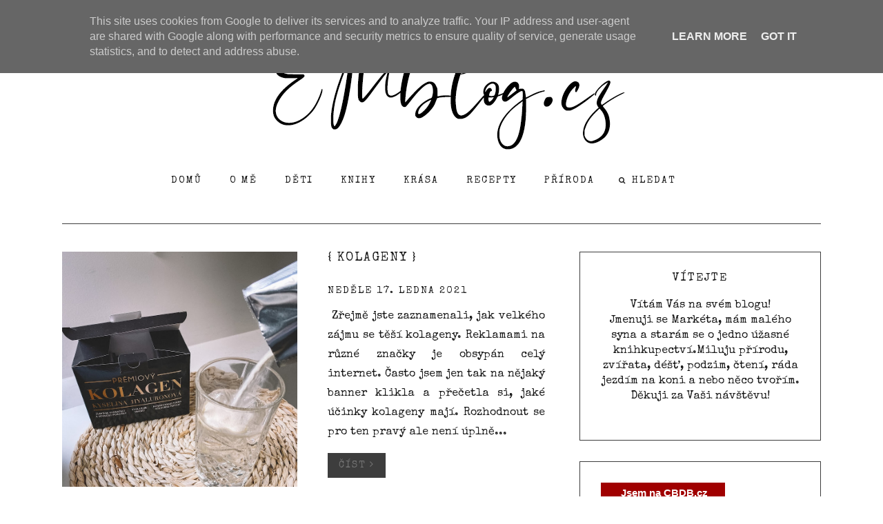

--- FILE ---
content_type: text/html; charset=utf-8
request_url: https://www.cbdb.cz/export/user.php?id=24&user=41210&width=180&bordercolor=dddddd&color=333333&last_activity=undefined&show_reading=true&show_readed=true&show_favourite=true&host=www.emblog.cz
body_size: 1198
content:
(function () {    var cbdb_styles = ' \
      .cbdb_user { \
          font-weight: normal !important; \
          font-style: normal !important; \
          display: block; \
          width: 180px; \
          color: #333333; \
          text-decoration: none !important; \
          z-index: 10; \
      } \
      .cbdb_area { \
          font-weight: normal !important; \
          font-style: normal !important; \
          text-decoration: none !important; \
          font-family: Arial; \
          border: solid 1px #dddddd; \
          color: #333333; \
          text-align: center; \
          font-size: 12px; \
      } \
      .cbdb_area a { \
          color: #333333; \
          text-decoration: none !important; \
          font-weight: bold; \
      } \
      .cbdb_area img { \
          border: 0px; \
          padding-bottom: 2px; \
      } \
      .cbdb_header { \
          background-position: 3px 4px; \
          background-repeat: no-repeat; \
          background-color: #a00000; \
          margin: 0px !important; \
          padding: 4px !important; \
          padding-left: 8px !important; \
          color: #ffffff; \
          font-family: Arial !important; \
          font-size: 15px !important; \
          font-style: normal; \
          font-weight: bold; \
      } \
      .cbdb_avatar { \
          float: right; \
          padding-left: 3px; \
					height: 45px !important; \
					border-radius: 100px; \
					margin: 4px 8px; \
      } \
      .cbdb_user_nick { \
					font-weight: bold; \
					float: left; \
					font-size: 15px; \
					margin-top: 10px; \
					margin-left: 10px; \
      } \
			.cbdb_top { \
          text-align: left; \
          font-size: 11px; \
          min-height: 55px;\
      } \
      .cbdb_book_cover { \
          margin-top: 4px; \
      } \
      .cbdb_act { \
          margin-top: 3px; \
      } \
      .cbdb_act a { \
          color: #c00000 !important;\
      } \
      .cbdb_subscribe { \
          text-align: left; \
          height: 30px; \
          font-family: Arial; \
          font-size: 10px; \
          color: #333333; \
          text-decoration: none !important; \
      } \
      ';    
//ahoj kluci z databazeknih, nekopirujte mi prosim dalsi funkci
    var cbdb_style = document.createElement('style');	  cbdb_style.setAttribute("type", "text/css");  	var cbdb_head = document.getElementsByTagName('head')[0];    cbdb_head.appendChild(cbdb_style);    if(cbdb_style.styleSheet){    cbdb_style.styleSheet.cssText = cbdb_styles;    }    else {    cbdb_style.appendChild(document.createTextNode(cbdb_styles));    }    var cbdb_area = document.createElement('div');    cbdb_area.className = "cbdb_area";
    var cbdb_header = document.createElement('div');    cbdb_header.className = "cbdb_header";
    cbdb_header.innerHTML = "Jsem na CBDB.cz";
    var user_text = '';    user_text += "<div class='cbdb_top'>";    user_text += "<img src='https://www.cbdb.cz/users/41210.jpg' height='45' alt='Můj Avatar' class='cbdb_avatar' />";		user_text += "<div class='cbdb_user_nick'>majbary</div>"
    user_text += "</div>";    user_text += "<br />Právě čtu  knih, například ";    user_text += "<a href='https://www.cbdb.cz/kniha-519732-odesla-do-tmy-than-she-vanishes' target='_blank'>Odešla do tmy</a><br />";    user_text += "<a href='https://www.cbdb.cz/kniha-519732-odesla-do-tmy-than-she-vanishes' target='_blank'><img src='https://www.cbdb.cz/books/519732.jpg' width='80' class='cbdb_book_cover' alt='Odešla do tmy' /></a><br />";    user_text += "<br />Mám  oblíbených knih, například ";    user_text += "<a href='https://www.cbdb.cz/kniha-90878-o-konicku-sultanovi-das-pferdemadchen' target='_blank'>O koníčku Sultánovi</a><br />";    user_text += "<a href='https://www.cbdb.cz/kniha-90878-o-konicku-sultanovi-das-pferdemadchen' target='_blank'><img src='https://www.cbdb.cz/books/90878.jpg' width='80' class='cbdb_book_cover' alt='O koníčku Sultánovi' /></a><br />";    user_text += "<br />Přečetl/a jsem  knih, například ";    user_text += "<a href='https://www.cbdb.cz/kniha-358368-zeny-bez-slitovani' target='_blank'>Ženy bez slitování</a><br />";    user_text += "<a href='https://www.cbdb.cz/kniha-358368-zeny-bez-slitovani' target='_blank'><img src='https://www.cbdb.cz/books/358368.jpg' width='80' class='cbdb_book_cover' alt='Ženy bez slitování' /></a><br />";    cbdb_area.innerHTML = user_text;    var cbdb_link = document.createElement('div');    cbdb_link.className = "cbdb_subscribe";    cbdb_link.href = "https://www.cbdb.cz";    cbdb_link.innerHTML = 'CBDB.cz';    var link = document.getElementById('cbdb_24');    link.innerHTML = "";    link.appendChild(cbdb_header);    link.appendChild(cbdb_area);    link.appendChild(cbdb_link);    link.href = "https://www.cbdb.cz/uzivatel-41210-majbary";}());

--- FILE ---
content_type: application/javascript
request_url: https://www.cbdb.cz/export/user.js
body_size: 467
content:
function get_script_url() {
		var script =  document.currentScript || document.querySelector('script[src*=reading.js]')
		return script.src;
}


//aplikovani fce na kazdy vyskyt
(function () {
    var user_area = document.getElementsByTagName("a");
      for(i = 0; i < user_area.length; i++){
          if(user_area[i].className == 'cbdb_user'){
              cbdb_user(user_area[i], i);
          }
    }
}());

//fce pro zobrazeni
function cbdb_user(el, i) {
  	var user = el.getAttribute("cbdb-user");
    var host = document.location.hostname;

    el.setAttribute("id", "cbdb_" + i);

		var url;
		var this_url = get_script_url();
		if (this_url.indexOf("booxy.sk") !== -1) {
				url = "https://www.booxy.sk";
		}
		else {
				url = "https://www.cbdb.cz";			
		}
		


  	var sc2 = document.createElement("script");
  	sc2.src = url + "/export/user.php" 
            		+ "?id=" + i
            		+ "&user=" + user
            		+ "&width=" + cbdb_param["width"]
            		+ "&bordercolor=" + cbdb_param["bordercolor"]
            		+ "&color=" + cbdb_param["color"]
            		+ "&last_activity=" + cbdb_param["last_activity"]
            		+ "&show_reading=" + cbdb_param["show_reading"]
            		+ "&show_readed=" + cbdb_param["show_readed"]
            		+ "&show_favourite=" + cbdb_param["show_favourite"]
            		+ "&host=" + host;
            	document.documentElement.firstChild.appendChild(sc2);
}

